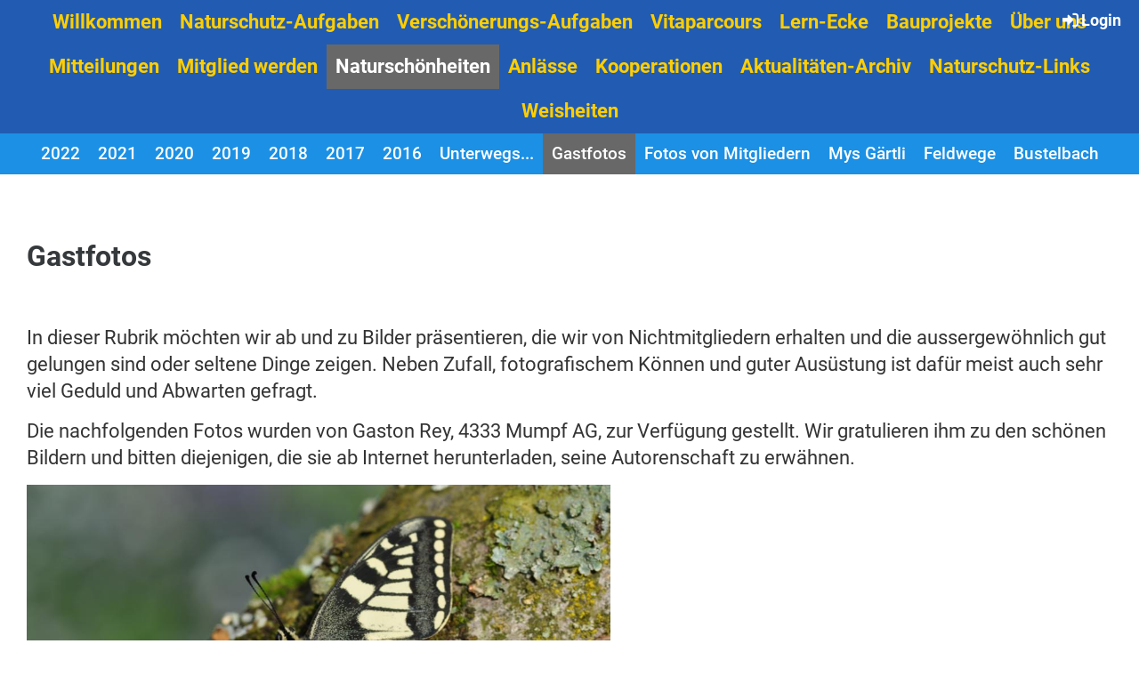

--- FILE ---
content_type: text/html;charset=UTF-8
request_url: https://nvs-stein.ch/naturschoenheiten/gastfotos
body_size: 10800
content:
<!DOCTYPE html>
<html lang="de">
<head>
<base href="/clubdesk/"/>


    <meta http-equiv="content-type" content="text/html; charset=UTF-8">
    <meta name="viewport" content="width=device-width, initial-scale=1">

    <title>Gastfotos - Naturschönheiten - Naturschutz- &amp; Verschönerungs-Team Stein (NVS)</title>
    <link rel="icon" type="image/svg+xml" href="v_4.5.13//admin/clubdesk-favicon.svg">
<link rel="stylesheet" type="text/css" media="all" href="v_4.5.13/shared/css/normalize.css"/>
<link rel="stylesheet" type="text/css" media="all" href="v_4.5.13/shared/css/layout.css"/>
<link rel="stylesheet" type="text/css" media="all" href="v_4.5.13/shared/css/tinyMceContent.css"/>
<link rel="stylesheet" type="text/css" media="all" href="v_4.5.13/webpage/css/admin.css"/>
<link rel="stylesheet" type="text/css" media="all" href="/clubdesk/webpage/fontawesome_6_1_1/css/all.min.css"/>
<link rel="stylesheet" type="text/css" media="all" href="/clubdesk/webpage/lightbox/featherlight-1.7.13.min.css"/>
<link rel="stylesheet" type="text/css" media="all" href="/clubdesk/webpage/aos/aos-2.3.2.css"/>
<link rel="stylesheet" type="text/css" media="all" href="/clubdesk/webpage/owl/css/owl.carousel-2.3.4.min.css"/>
<link rel="stylesheet" type="text/css" media="all" href="/clubdesk/webpage/owl/css/owl.theme.default-2.3.4.min.css"/>
<link rel="stylesheet" type="text/css" media="all" href="/clubdesk/webpage/owl/css/animate-1.0.css"/>
<link rel="stylesheet" type="text/css" media="all" href="v_4.5.13/content.css?v=1583434882989"/>
<link rel="stylesheet" type="text/css" media="all" href="v_4.5.13/shared/css/altcha-cd.css"/>
<script type="text/javascript" src="v_4.5.13/webpage/jquery_3_6_0/jquery-3.6.0.min.js"></script><script async defer src="v_4.5.13/shared/scripts/altcha_2_0_1/altcha.i18n.js" type="module"></script>
    <link rel="stylesheet" href="/clubdesk/webpage/cookieconsent/cookieconsent-3.1.1.min.css">
<link rel="stylesheet" href="genwwwfiles/page.css?v=1583434882989">

<link rel="stylesheet" href="wwwfiles/custom.css?v=" />


</head>
<body class="cd-header-empty cd-sidebar-empty">


<div class="container-wrapper">
    <div class="container">


        <nav class="cd-navigation-bar-container" id="cd-navigation-element">
            <a href="javascript:void(0);" onclick="if (!window.location.hash) { window.location.href='/naturschoenheiten/gastfotos#cd-page-content'; const target = document.getElementById('cd-page-content'); let nav = document.getElementById('cd-navigation-element'); const y = target.getBoundingClientRect().top + window.scrollY - nav.offsetHeight; window.scrollTo({ top: y, behavior: 'auto' }); } else { window.location.href=window.location.href; }"onkeyup="if(event.key === 'Enter') { event.preventDefault(); this.click(); }" class="cd-skip-link" tabindex="0">Direkt zum Hauptinhalt springen</a>

            <div class="menu-bar cd-hide-small">
                <div class="menu-bar-content">
                <nav class="cd-menubar cd-menu">
    <div class="cd-menu-level-1">
        <ul>
                            <li class="cd-club-logo-and-name">
                    
                </li>
                <li>
                    <a href="/willkommen"  data-id="_0" data-parent-id="" class="cd-menu-item ">
                        Willkommen
                    </a>
                </li>
                <li>
                    <a href="/naturschutz-aufgaben"  data-id="_1" data-parent-id="" class="cd-menu-item ">
                        Naturschutz-Aufgaben
                    </a>
                </li>
                <li>
                    <a href="/verschoenerungs-aufgaben"  data-id="_2" data-parent-id="" class="cd-menu-item ">
                        Verschönerungs-Aufgaben
                    </a>
                </li>
                <li>
                    <a href="/vitaparcours"  data-id="_3" data-parent-id="" class="cd-menu-item ">
                        Vitaparcours
                    </a>
                </li>
                <li>
                    <a href="/lern-ecke"  data-id="_4" data-parent-id="" class="cd-menu-item ">
                        Lern-Ecke
                    </a>
                </li>
                <li>
                    <a href="/bauprojekte"  data-id="_5" data-parent-id="" class="cd-menu-item ">
                        Bauprojekte
                    </a>
                </li>
                <li>
                    <a href="/ueber_uns"  data-id="_6" data-parent-id="" class="cd-menu-item ">
                        Über uns
                    </a>
                </li>
                <li>
                    <a href="/mitteilungen"  data-id="_7" data-parent-id="" class="cd-menu-item ">
                        Mitteilungen
                    </a>
                </li>
                <li>
                    <a href="/mitglied_werden"  data-id="_8" data-parent-id="" class="cd-menu-item ">
                        Mitglied werden
                    </a>
                </li>
                <li>
                    <a href="/naturschoenheiten"  data-id="_9" data-parent-id="" class="cd-menu-item ">
                        Naturschönheiten
                    </a>
                </li>
                <li>
                    <a href="/anlaesse"  data-id="_10" data-parent-id="" class="cd-menu-item ">
                        Anlässe
                    </a>
                </li>
                <li>
                    <a href="/kooperationen"  data-id="_11" data-parent-id="" class="cd-menu-item ">
                        Kooperationen
                    </a>
                </li>
                <li>
                    <a href="/aktualitaeten-archiv"  data-id="_12" data-parent-id="" class="cd-menu-item ">
                        Aktualitäten-Archiv
                    </a>
                </li>
                <li>
                    <a href="/naturschutz-links"  data-id="_13" data-parent-id="" class="cd-menu-item ">
                        Naturschutz-Links
                    </a>
                </li>
                <li>
                    <a href="/weisheiten"  data-id="_14" data-parent-id="" class="cd-menu-item ">
                        Weisheiten
                    </a>
                </li>
            <li class="cd-login-logout">
                <div class="cd-login-link-desktop">
    <a class="cd-link-login" href="/naturschoenheiten/gastfotos?action=login"><i style="padding: 3px;" class="fas fa-sign-in-alt"></i>Login</a>
</div>
            </li>
        </ul>
    </div>

    <div class="cd-menu-level-2">
        <ul>
                <li>
                    <a href="/naturschoenheiten/2022"  data-id="_9_0" data-parent-id="_9" class="cd-menu-item ">
                        2022
                    </a>
                </li>
                <li>
                    <a href="/naturschoenheiten/2021"  data-id="_9_1" data-parent-id="_9" class="cd-menu-item ">
                        2021
                    </a>
                </li>
                <li>
                    <a href="/naturschoenheiten/2020"  data-id="_9_2" data-parent-id="_9" class="cd-menu-item ">
                        2020
                    </a>
                </li>
                <li>
                    <a href="/naturschoenheiten/2019"  data-id="_9_3" data-parent-id="_9" class="cd-menu-item ">
                        2019
                    </a>
                </li>
                <li>
                    <a href="/naturschoenheiten/2018"  data-id="_9_4" data-parent-id="_9" class="cd-menu-item ">
                        2018
                    </a>
                </li>
                <li>
                    <a href="/naturschoenheiten/2017"  data-id="_9_5" data-parent-id="_9" class="cd-menu-item ">
                        2017
                    </a>
                </li>
                <li>
                    <a href="/naturschoenheiten/2016"  data-id="_9_6" data-parent-id="_9" class="cd-menu-item ">
                        2016
                    </a>
                </li>
                <li>
                    <a href="/naturschoenheiten/unterwegs"  data-id="_9_7" data-parent-id="_9" class="cd-menu-item ">
                        Unterwegs...
                    </a>
                </li>
                <li>
                    <a href="/naturschoenheiten/gastfotos"  data-id="_9_8" data-parent-id="_9" class="cd-menu-item ">
                        Gastfotos
                    </a>
                </li>
                <li>
                    <a href="/naturschoenheiten/fotos_von_mitgliedern"  data-id="_9_9" data-parent-id="_9" class="cd-menu-item ">
                        Fotos von Mitgliedern
                    </a>
                </li>
                <li>
                    <a href="/naturschoenheiten/mys_gaertli"  data-id="_9_10" data-parent-id="_9" class="cd-menu-item ">
                        Mys Gärtli
                    </a>
                </li>
                <li>
                    <a href="/naturschoenheiten/feldwege"  data-id="_9_11" data-parent-id="_9" class="cd-menu-item ">
                        Feldwege
                    </a>
                </li>
                <li>
                    <a href="/naturschoenheiten/bustelbach"  data-id="_9_12" data-parent-id="_9" class="cd-menu-item ">
                        Bustelbach
                    </a>
                </li>
        </ul>
    </div>

</nav>
                </div>
            </div>

            <div class="mobile-menu-bar cd-hide-large">
                <div class="cd-mobile-menu-bar-content scroll-offset-mobile">
    <div class="mobile-menu">
        
<div tabindex="0" class="cd-mobile-menu-button" onclick="toggleMobileMenu(event)"
     onkeyup="if(event.key === 'Enter') { event.preventDefault(); this.click(event); }">
    <div class="menu-label"></div>
    <div class="nav-icon">
        <span></span>
        <span></span>
        <span></span>
    </div>
    
</div>
    </div>

    <div class="filler"></div>

        <div class="cd-login-link-mobile">
    <a class="cd-link-login" href="/naturschoenheiten/gastfotos?action=login">Login</a>
</div>
        <div class="cd-logo-and-name-mobile">

<a class="cd-club-name" href="/willkommen">Naturschutz- &amp; Verschönerungs-Team Stein (NVS)</a>
</div>

</div>


            </div>

            <div class="mobile-menu-bar-fixed cd-hide-large scroll-offset-mobile">
                <div class="cd-mobile-menu-bar-content scroll-offset-mobile">
    <div class="mobile-menu">
        
<div tabindex="0" class="cd-mobile-menu-button" onclick="toggleMobileMenu(event)"
     onkeyup="if(event.key === 'Enter') { event.preventDefault(); this.click(event); }">
    <div class="menu-label"></div>
    <div class="nav-icon">
        <span></span>
        <span></span>
        <span></span>
    </div>
    
</div>
    </div>

    <div class="filler"></div>

        <div class="cd-login-link-mobile">
    <a class="cd-link-login" href="/naturschoenheiten/gastfotos?action=login">Login</a>
</div>
        <div class="cd-logo-and-name-mobile">

<a class="cd-club-name" href="/willkommen">Naturschutz- &amp; Verschönerungs-Team Stein (NVS)</a>
</div>

</div>


                <div class="cd-mobile-menu cd-menu">
    <div class="cd-mobile-menu-background"></div>
    <div class="cd-mobile-menu-level-1">
        <ul>
            <li>
                <a href="/willkommen"  data-id="_0" data-parent-id="" class="cd-menu-item   ">
                    Willkommen
                </a>
            </li>
            <li>
                <a href="/naturschutz-aufgaben"  data-id="_1" data-parent-id="" class="cd-menu-item   cd-menu-expand">
                    Naturschutz-Aufgaben
                        <i class="fas fa-chevron-down cd-menu-expander"></i>
                </a>
                    <div class="cd-mobile-menu-level-2">
                        <ul>
                            <li>
                                <a href="/naturschutz-aufgaben"  class="cd-menu-item ">
                                    Naturschutz-Aufgaben
                                </a>
                            </li>
                            <li>
                                <a href="/naturschutz-aufgaben/biotop-_und_heckenlehrpfad"  data-id="_1_0" data-parent-id="_1" class="cd-menu-item   ">
                                    Biotop- und Heckenlehrpfad
                                </a>
                                <div class="cd-mobile-menu-level-3">
                                    <ul>
                                        <li>
                                            <a href="/naturschutz-aufgaben/biotop-_und_heckenlehrpfad"  class="cd-menu-item ">
                                                Biotop- und Heckenlehrpfad
                                            </a>
                                        </li>
                                    </ul>
                                </div>
                            </li>
                            <li>
                                <a href="/naturschutz-aufgaben/biotope"  data-id="_1_1" data-parent-id="_1" class="cd-menu-item   ">
                                    Biotope
                                </a>
                                <div class="cd-mobile-menu-level-3">
                                    <ul>
                                        <li>
                                            <a href="/naturschutz-aufgaben/biotope"  class="cd-menu-item ">
                                                Biotope
                                            </a>
                                        </li>
                                    </ul>
                                </div>
                            </li>
                            <li>
                                <a href="/naturschutz-aufgaben/baeche_buesche_baeume"  data-id="_1_2" data-parent-id="_1" class="cd-menu-item   ">
                                    Bäche, Büsche, Bäume
                                </a>
                                <div class="cd-mobile-menu-level-3">
                                    <ul>
                                        <li>
                                            <a href="/naturschutz-aufgaben/baeche_buesche_baeume"  class="cd-menu-item ">
                                                Bäche, Büsche, Bäume
                                            </a>
                                        </li>
                                    </ul>
                                </div>
                            </li>
                            <li>
                                <a href="/naturschutz-aufgaben/weitere_pflegeobjekte"  data-id="_1_3" data-parent-id="_1" class="cd-menu-item   ">
                                    Weitere Pflegeobjekte
                                </a>
                                <div class="cd-mobile-menu-level-3">
                                    <ul>
                                        <li>
                                            <a href="/naturschutz-aufgaben/weitere_pflegeobjekte"  class="cd-menu-item ">
                                                Weitere Pflegeobjekte
                                            </a>
                                        </li>
                                    </ul>
                                </div>
                            </li>
                        </ul>
                    </div>
            </li>
            <li>
                <a href="/verschoenerungs-aufgaben"  data-id="_2" data-parent-id="" class="cd-menu-item   cd-menu-expand">
                    Verschönerungs-Aufgaben
                        <i class="fas fa-chevron-down cd-menu-expander"></i>
                </a>
                    <div class="cd-mobile-menu-level-2">
                        <ul>
                            <li>
                                <a href="/verschoenerungs-aufgaben"  class="cd-menu-item ">
                                    Verschönerungs-Aufgaben
                                </a>
                            </li>
                            <li>
                                <a href="/verschoenerungs-aufgaben/aussichtspunkte"  data-id="_2_0" data-parent-id="_2" class="cd-menu-item   ">
                                    Aussichtspunkte
                                </a>
                                <div class="cd-mobile-menu-level-3">
                                    <ul>
                                        <li>
                                            <a href="/verschoenerungs-aufgaben/aussichtspunkte"  class="cd-menu-item ">
                                                Aussichtspunkte
                                            </a>
                                        </li>
                                    </ul>
                                </div>
                            </li>
                            <li>
                                <a href="/verschoenerungs-aufgaben/weitere_pflegeaufgaben"  data-id="_2_1" data-parent-id="_2" class="cd-menu-item   ">
                                    Weitere Pflegeaufgaben
                                </a>
                                <div class="cd-mobile-menu-level-3">
                                    <ul>
                                        <li>
                                            <a href="/verschoenerungs-aufgaben/weitere_pflegeaufgaben"  class="cd-menu-item ">
                                                Weitere Pflegeaufgaben
                                            </a>
                                        </li>
                                    </ul>
                                </div>
                            </li>
                        </ul>
                    </div>
            </li>
            <li>
                <a href="/vitaparcours"  data-id="_3" data-parent-id="" class="cd-menu-item   ">
                    Vitaparcours
                </a>
            </li>
            <li>
                <a href="/lern-ecke"  data-id="_4" data-parent-id="" class="cd-menu-item   cd-menu-expand">
                    Lern-Ecke
                        <i class="fas fa-chevron-down cd-menu-expander"></i>
                </a>
                    <div class="cd-mobile-menu-level-2">
                        <ul>
                            <li>
                                <a href="/lern-ecke/lern-ecke_lebensraum_schilf_sept_18"  data-id="_4_0" data-parent-id="_4" class="cd-menu-item   ">
                                    Lebensraum Schilf (Sept.18)
                                </a>
                                <div class="cd-mobile-menu-level-3">
                                    <ul>
                                        <li>
                                            <a href="/lern-ecke/lern-ecke_lebensraum_schilf_sept_18"  class="cd-menu-item ">
                                                Lebensraum Schilf (Sept.18)
                                            </a>
                                        </li>
                                    </ul>
                                </div>
                            </li>
                            <li>
                                <a href="/lern-ecke/lern-ecke_bergvogel-exkursionen_april_18"  data-id="_4_1" data-parent-id="_4" class="cd-menu-item   ">
                                    Bergvogel-Exkursionen (April 18)
                                </a>
                                <div class="cd-mobile-menu-level-3">
                                    <ul>
                                        <li>
                                            <a href="/lern-ecke/lern-ecke_bergvogel-exkursionen_april_18"  class="cd-menu-item ">
                                                Bergvogel-Exkursionen (April 18)
                                            </a>
                                        </li>
                                    </ul>
                                </div>
                            </li>
                            <li>
                                <a href="/lern-ecke/lern-ecke_wintergaeste_dez17"  data-id="_4_2" data-parent-id="_4" class="cd-menu-item   ">
                                    Wintergäste (Dez.17)
                                </a>
                                <div class="cd-mobile-menu-level-3">
                                    <ul>
                                        <li>
                                            <a href="/lern-ecke/lern-ecke_wintergaeste_dez17"  class="cd-menu-item ">
                                                Wintergäste (Dez.17)
                                            </a>
                                        </li>
                                    </ul>
                                </div>
                            </li>
                            <li>
                                <a href="/lern-ecke/lern-ecke_nationalpark_aug17"  data-id="_4_3" data-parent-id="_4" class="cd-menu-item   ">
                                    Nationalpark (Aug.17)
                                </a>
                                <div class="cd-mobile-menu-level-3">
                                    <ul>
                                        <li>
                                            <a href="/lern-ecke/lern-ecke_nationalpark_aug17"  class="cd-menu-item ">
                                                Nationalpark (Aug.17)
                                            </a>
                                        </li>
                                    </ul>
                                </div>
                            </li>
                            <li>
                                <a href="/lern-ecke/lern-ecke_magerwiese_maerz_17"  data-id="_4_4" data-parent-id="_4" class="cd-menu-item   ">
                                    Magerwiese (März 17)
                                </a>
                                <div class="cd-mobile-menu-level-3">
                                    <ul>
                                        <li>
                                            <a href="/lern-ecke/lern-ecke_magerwiese_maerz_17"  class="cd-menu-item ">
                                                Magerwiese (März 17)
                                            </a>
                                        </li>
                                    </ul>
                                </div>
                            </li>
                            <li>
                                <a href="/lern-ecke/lern-ecke_winter_dez16"  data-id="_4_5" data-parent-id="_4" class="cd-menu-item   ">
                                    Winter (Dez.16)
                                </a>
                                <div class="cd-mobile-menu-level-3">
                                    <ul>
                                        <li>
                                            <a href="/lern-ecke/lern-ecke_winter_dez16"  class="cd-menu-item ">
                                                Winter (Dez.16)
                                            </a>
                                        </li>
                                    </ul>
                                </div>
                            </li>
                            <li>
                                <a href="/lern-ecke/lern-ecke_herbst_nov16"  data-id="_4_6" data-parent-id="_4" class="cd-menu-item   ">
                                    Herbst (Nov.16)
                                </a>
                                <div class="cd-mobile-menu-level-3">
                                    <ul>
                                        <li>
                                            <a href="/lern-ecke/lern-ecke_herbst_nov16"  class="cd-menu-item ">
                                                Herbst (Nov.16)
                                            </a>
                                        </li>
                                    </ul>
                                </div>
                            </li>
                            <li>
                                <a href="/lern-ecke/lern-ecke_sommer_juli_16"  data-id="_4_7" data-parent-id="_4" class="cd-menu-item   ">
                                    Sommer (Juli 16)
                                </a>
                                <div class="cd-mobile-menu-level-3">
                                    <ul>
                                        <li>
                                            <a href="/lern-ecke/lern-ecke_sommer_juli_16"  class="cd-menu-item ">
                                                Sommer (Juli 16)
                                            </a>
                                        </li>
                                    </ul>
                                </div>
                            </li>
                            <li>
                                <a href="/lern-ecke/lern-ecke_fruehling_maerz_16"  data-id="_4_8" data-parent-id="_4" class="cd-menu-item   ">
                                    Frühling (März 16)
                                </a>
                                <div class="cd-mobile-menu-level-3">
                                    <ul>
                                        <li>
                                            <a href="/lern-ecke/lern-ecke_fruehling_maerz_16"  class="cd-menu-item ">
                                                Frühling (März 16)
                                            </a>
                                        </li>
                                    </ul>
                                </div>
                            </li>
                            <li>
                                <a href="/lern-ecke/lern-ecke_winter_jan15"  data-id="_4_9" data-parent-id="_4" class="cd-menu-item   ">
                                    Winter (Jan.15)
                                </a>
                                <div class="cd-mobile-menu-level-3">
                                    <ul>
                                        <li>
                                            <a href="/lern-ecke/lern-ecke_winter_jan15"  class="cd-menu-item ">
                                                Winter (Jan.15)
                                            </a>
                                        </li>
                                    </ul>
                                </div>
                            </li>
                            <li>
                                <a href="/lern-ecke/lern-ecke_herbst_okt15"  data-id="_4_10" data-parent-id="_4" class="cd-menu-item   ">
                                    Herbst (Okt.15)
                                </a>
                                <div class="cd-mobile-menu-level-3">
                                    <ul>
                                        <li>
                                            <a href="/lern-ecke/lern-ecke_herbst_okt15"  class="cd-menu-item ">
                                                Herbst (Okt.15)
                                            </a>
                                        </li>
                                    </ul>
                                </div>
                            </li>
                            <li>
                                <a href="/lern-ecke/lern-ecke_sommer_juli_15"  data-id="_4_11" data-parent-id="_4" class="cd-menu-item   ">
                                    Sommer (Juli 15)
                                </a>
                                <div class="cd-mobile-menu-level-3">
                                    <ul>
                                        <li>
                                            <a href="/lern-ecke/lern-ecke_sommer_juli_15"  class="cd-menu-item ">
                                                Sommer (Juli 15)
                                            </a>
                                        </li>
                                    </ul>
                                </div>
                            </li>
                            <li>
                                <a href="/lern-ecke/lern-ecke_fruehling_april15"  data-id="_4_12" data-parent-id="_4" class="cd-menu-item   ">
                                    Frühling (April15)
                                </a>
                                <div class="cd-mobile-menu-level-3">
                                    <ul>
                                        <li>
                                            <a href="/lern-ecke/lern-ecke_fruehling_april15"  class="cd-menu-item ">
                                                Frühling (April15)
                                            </a>
                                        </li>
                                    </ul>
                                </div>
                            </li>
                        </ul>
                    </div>
            </li>
            <li>
                <a href="/bauprojekte"  data-id="_5" data-parent-id="" class="cd-menu-item   cd-menu-expand">
                    Bauprojekte
                        <i class="fas fa-chevron-down cd-menu-expander"></i>
                </a>
                    <div class="cd-mobile-menu-level-2">
                        <ul>
                            <li>
                                <a href="/bauprojekte/weiherpflege_inkl_bagger_2023"  data-id="_5_0" data-parent-id="_5" class="cd-menu-item   ">
                                    Weiherpflege inkl. Bagger 2023
                                </a>
                                <div class="cd-mobile-menu-level-3">
                                    <ul>
                                        <li>
                                            <a href="/bauprojekte/weiherpflege_inkl_bagger_2023"  class="cd-menu-item ">
                                                Weiherpflege inkl. Bagger 2023
                                            </a>
                                        </li>
                                    </ul>
                                </div>
                            </li>
                            <li>
                                <a href="/bauprojekte/bagger_am_bustelbach_2022"  data-id="_5_1" data-parent-id="_5" class="cd-menu-item   ">
                                    Bagger am Bustelbach 2022
                                </a>
                                <div class="cd-mobile-menu-level-3">
                                    <ul>
                                        <li>
                                            <a href="/bauprojekte/bagger_am_bustelbach_2022"  class="cd-menu-item ">
                                                Bagger am Bustelbach 2022
                                            </a>
                                        </li>
                                    </ul>
                                </div>
                            </li>
                            <li>
                                <a href="/bauprojekte/steinkauzprojekt_2020"  data-id="_5_2" data-parent-id="_5" class="cd-menu-item   ">
                                    Steinkauzprojekt 2020
                                </a>
                                <div class="cd-mobile-menu-level-3">
                                    <ul>
                                        <li>
                                            <a href="/bauprojekte/steinkauzprojekt_2020"  class="cd-menu-item ">
                                                Steinkauzprojekt 2020
                                            </a>
                                        </li>
                                    </ul>
                                </div>
                            </li>
                            <li>
                                <a href="/bauprojekte/sauberwasserprojekt_seematt_2019"  data-id="_5_3" data-parent-id="_5" class="cd-menu-item   ">
                                    Sauberwasserprojekt Seematt 2019
                                </a>
                                <div class="cd-mobile-menu-level-3">
                                    <ul>
                                        <li>
                                            <a href="/bauprojekte/sauberwasserprojekt_seematt_2019"  class="cd-menu-item ">
                                                Sauberwasserprojekt Seematt 2019
                                            </a>
                                        </li>
                                    </ul>
                                </div>
                            </li>
                            <li>
                                <a href="/bauprojekte/bustelbach-renaturierung_2016"  data-id="_5_4" data-parent-id="_5" class="cd-menu-item   cd-menu-expand">
                                    Bustelbach-Renaturierung 2016
                                        <i class="fas fa-chevron-down cd-menu-expander"></i>
                                </a>
                                <div class="cd-mobile-menu-level-3">
                                    <ul>
                                        <li>
                                            <a href="/bauprojekte/bustelbach-renaturierung_2016/resultat_und_arbeiten"  data-id="_5_4_0" data-parent-id="_5_4" class="cd-menu-item ">
                                                Resultat und Arbeiten
                                            </a>
                                        </li>
                                        <li>
                                            <a href="/bauprojekte/bustelbach-renaturierung_2016/das_projekt"  data-id="_5_4_1" data-parent-id="_5_4" class="cd-menu-item ">
                                                Das Projekt
                                            </a>
                                        </li>
                                        <li>
                                            <a href="/bauprojekte/bustelbach-renaturierung_2016/planungsdetails"  data-id="_5_4_2" data-parent-id="_5_4" class="cd-menu-item ">
                                                Planungsdetails
                                            </a>
                                        </li>
                                    </ul>
                                </div>
                            </li>
                        </ul>
                    </div>
            </li>
            <li>
                <a href="/ueber_uns"  data-id="_6" data-parent-id="" class="cd-menu-item   cd-menu-expand">
                    Über uns
                        <i class="fas fa-chevron-down cd-menu-expander"></i>
                </a>
                    <div class="cd-mobile-menu-level-2">
                        <ul>
                            <li>
                                <a href="/ueber_uns/nvs_heute"  data-id="_6_0" data-parent-id="_6" class="cd-menu-item   ">
                                    NVS heute
                                </a>
                                <div class="cd-mobile-menu-level-3">
                                    <ul>
                                        <li>
                                            <a href="/ueber_uns/nvs_heute"  class="cd-menu-item ">
                                                NVS heute
                                            </a>
                                        </li>
                                    </ul>
                                </div>
                            </li>
                            <li>
                                <a href="/ueber_uns/geschichte_des_vereins"  data-id="_6_1" data-parent-id="_6" class="cd-menu-item   ">
                                    Geschichte des Vereins
                                </a>
                                <div class="cd-mobile-menu-level-3">
                                    <ul>
                                        <li>
                                            <a href="/ueber_uns/geschichte_des_vereins"  class="cd-menu-item ">
                                                Geschichte des Vereins
                                            </a>
                                        </li>
                                    </ul>
                                </div>
                            </li>
                            <li>
                                <a href="/ueber_uns/medienberichte"  data-id="_6_2" data-parent-id="_6" class="cd-menu-item   ">
                                    Medienberichte
                                </a>
                                <div class="cd-mobile-menu-level-3">
                                    <ul>
                                        <li>
                                            <a href="/ueber_uns/medienberichte"  class="cd-menu-item ">
                                                Medienberichte
                                            </a>
                                        </li>
                                    </ul>
                                </div>
                            </li>
                        </ul>
                    </div>
            </li>
            <li>
                <a href="/mitteilungen"  data-id="_7" data-parent-id="" class="cd-menu-item   ">
                    Mitteilungen
                </a>
            </li>
            <li>
                <a href="/mitglied_werden"  data-id="_8" data-parent-id="" class="cd-menu-item   cd-menu-expand">
                    Mitglied werden
                        <i class="fas fa-chevron-down cd-menu-expander"></i>
                </a>
                    <div class="cd-mobile-menu-level-2">
                        <ul>
                            <li>
                                <a href="/mitglied_werden/anmeldung"  data-id="_8_0" data-parent-id="_8" class="cd-menu-item   ">
                                    Anmeldung
                                </a>
                                <div class="cd-mobile-menu-level-3">
                                    <ul>
                                        <li>
                                            <a href="/mitglied_werden/anmeldung"  class="cd-menu-item ">
                                                Anmeldung
                                            </a>
                                        </li>
                                    </ul>
                                </div>
                            </li>
                            <li>
                                <a href="/mitglied_werden/mitglieder-zugang"  data-id="_8_1" data-parent-id="_8" class="cd-menu-item   ">
                                    Mitglieder-Zugang zum internen Bereich
                                </a>
                                <div class="cd-mobile-menu-level-3">
                                    <ul>
                                        <li>
                                            <a href="/mitglied_werden/mitglieder-zugang"  class="cd-menu-item ">
                                                Mitglieder-Zugang zum internen Bereich
                                            </a>
                                        </li>
                                    </ul>
                                </div>
                            </li>
                        </ul>
                    </div>
            </li>
            <li>
                <a href="/naturschoenheiten"  data-id="_9" data-parent-id="" class="cd-menu-item  cd-menu-selected cd-menu-expand">
                    Naturschönheiten
                        <i class="fas fa-chevron-down cd-menu-expander"></i>
                </a>
                    <div class="cd-mobile-menu-level-2">
                        <ul>
                            <li>
                                <a href="/naturschoenheiten/2022"  data-id="_9_0" data-parent-id="_9" class="cd-menu-item   cd-menu-expand">
                                    2022
                                        <i class="fas fa-chevron-down cd-menu-expander"></i>
                                </a>
                                <div class="cd-mobile-menu-level-3">
                                    <ul>
                                        <li>
                                            <a href="/naturschoenheiten/2022/2022_aug-nov"  data-id="_9_0_0" data-parent-id="_9_0" class="cd-menu-item ">
                                                2022 Aug.-Nov.
                                            </a>
                                        </li>
                                        <li>
                                            <a href="/naturschoenheiten/2022/2022_jan-juli"  data-id="_9_0_1" data-parent-id="_9_0" class="cd-menu-item ">
                                                2022 Jan.-Juli
                                            </a>
                                        </li>
                                    </ul>
                                </div>
                            </li>
                            <li>
                                <a href="/naturschoenheiten/2021"  data-id="_9_1" data-parent-id="_9" class="cd-menu-item   cd-menu-expand">
                                    2021
                                        <i class="fas fa-chevron-down cd-menu-expander"></i>
                                </a>
                                <div class="cd-mobile-menu-level-3">
                                    <ul>
                                        <li>
                                            <a href="/naturschoenheiten/2021/2021_juni-dez"  data-id="_9_1_0" data-parent-id="_9_1" class="cd-menu-item ">
                                                2021 Juni-Dez.
                                            </a>
                                        </li>
                                        <li>
                                            <a href="/naturschoenheiten/2021/2021_jan-mai"  data-id="_9_1_1" data-parent-id="_9_1" class="cd-menu-item ">
                                                2021 Jan.-Mai
                                            </a>
                                        </li>
                                    </ul>
                                </div>
                            </li>
                            <li>
                                <a href="/naturschoenheiten/2020"  data-id="_9_2" data-parent-id="_9" class="cd-menu-item   ">
                                    2020
                                </a>
                                <div class="cd-mobile-menu-level-3">
                                    <ul>
                                        <li>
                                            <a href="/naturschoenheiten/2020"  class="cd-menu-item ">
                                                2020
                                            </a>
                                        </li>
                                    </ul>
                                </div>
                            </li>
                            <li>
                                <a href="/naturschoenheiten/2019"  data-id="_9_3" data-parent-id="_9" class="cd-menu-item   cd-menu-expand">
                                    2019
                                        <i class="fas fa-chevron-down cd-menu-expander"></i>
                                </a>
                                <div class="cd-mobile-menu-level-3">
                                    <ul>
                                        <li>
                                            <a href="/naturschoenheiten/2019/freude_an_der_natur_maerz_19"  data-id="_9_3_0" data-parent-id="_9_3" class="cd-menu-item ">
                                                2019 - März
                                            </a>
                                        </li>
                                    </ul>
                                </div>
                            </li>
                            <li>
                                <a href="/naturschoenheiten/2018"  data-id="_9_4" data-parent-id="_9" class="cd-menu-item   cd-menu-expand">
                                    2018
                                        <i class="fas fa-chevron-down cd-menu-expander"></i>
                                </a>
                                <div class="cd-mobile-menu-level-3">
                                    <ul>
                                        <li>
                                            <a href="/naturschoenheiten/2018/2018_-_april"  data-id="_9_4_0" data-parent-id="_9_4" class="cd-menu-item ">
                                                2018 - April
                                            </a>
                                        </li>
                                    </ul>
                                </div>
                            </li>
                            <li>
                                <a href="/naturschoenheiten/2017"  data-id="_9_5" data-parent-id="_9" class="cd-menu-item   cd-menu-expand">
                                    2017
                                        <i class="fas fa-chevron-down cd-menu-expander"></i>
                                </a>
                                <div class="cd-mobile-menu-level-3">
                                    <ul>
                                        <li>
                                            <a href="/naturschoenheiten/2017/2017_-_sept"  data-id="_9_5_0" data-parent-id="_9_5" class="cd-menu-item ">
                                                2017 - Sept.
                                            </a>
                                        </li>
                                        <li>
                                            <a href="/naturschoenheiten/2017/2017_-_maerz"  data-id="_9_5_1" data-parent-id="_9_5" class="cd-menu-item ">
                                                2017 - März
                                            </a>
                                        </li>
                                        <li>
                                            <a href="/naturschoenheiten/2017/2017_-_jan"  data-id="_9_5_2" data-parent-id="_9_5" class="cd-menu-item ">
                                                2017 - Jan.
                                            </a>
                                        </li>
                                    </ul>
                                </div>
                            </li>
                            <li>
                                <a href="/naturschoenheiten/2016"  data-id="_9_6" data-parent-id="_9" class="cd-menu-item   cd-menu-expand">
                                    2016
                                        <i class="fas fa-chevron-down cd-menu-expander"></i>
                                </a>
                                <div class="cd-mobile-menu-level-3">
                                    <ul>
                                        <li>
                                            <a href="/naturschoenheiten/2016/2016_-_nov"  data-id="_9_6_0" data-parent-id="_9_6" class="cd-menu-item ">
                                                2016 - Nov.
                                            </a>
                                        </li>
                                    </ul>
                                </div>
                            </li>
                            <li>
                                <a href="/naturschoenheiten/unterwegs"  data-id="_9_7" data-parent-id="_9" class="cd-menu-item   cd-menu-expand">
                                    Unterwegs...
                                        <i class="fas fa-chevron-down cd-menu-expander"></i>
                                </a>
                                <div class="cd-mobile-menu-level-3">
                                    <ul>
                                        <li>
                                            <a href="/naturschoenheiten/unterwegs/2018-april"  data-id="_9_7_0" data-parent-id="_9_7" class="cd-menu-item ">
                                                2018-April
                                            </a>
                                        </li>
                                        <li>
                                            <a href="/naturschoenheiten/unterwegs/2017-juli"  data-id="_9_7_1" data-parent-id="_9_7" class="cd-menu-item ">
                                                2017-Juli
                                            </a>
                                        </li>
                                        <li>
                                            <a href="/naturschoenheiten/unterwegs/2017-april"  data-id="_9_7_2" data-parent-id="_9_7" class="cd-menu-item ">
                                                2017-April
                                            </a>
                                        </li>
                                    </ul>
                                </div>
                            </li>
                            <li>
                                <a href="/naturschoenheiten/gastfotos"  data-id="_9_8" data-parent-id="_9" class="cd-menu-item cd-menu-active cd-menu-selected ">
                                    Gastfotos
                                </a>
                                <div class="cd-mobile-menu-level-3">
                                    <ul>
                                        <li>
                                            <a href="/naturschoenheiten/gastfotos"  class="cd-menu-item cd-menu-active">
                                                Gastfotos
                                            </a>
                                        </li>
                                    </ul>
                                </div>
                            </li>
                            <li>
                                <a href="/naturschoenheiten/fotos_von_mitgliedern"  data-id="_9_9" data-parent-id="_9" class="cd-menu-item   cd-menu-expand">
                                    Fotos von Mitgliedern
                                        <i class="fas fa-chevron-down cd-menu-expander"></i>
                                </a>
                                <div class="cd-mobile-menu-level-3">
                                    <ul>
                                        <li>
                                            <a href="/naturschoenheiten/fotos_von_mitgliedern/sept_2015"  data-id="_9_9_0" data-parent-id="_9_9" class="cd-menu-item ">
                                                Sept. 2015
                                            </a>
                                        </li>
                                        <li>
                                            <a href="/naturschoenheiten/fotos_von_mitgliedern/juli_2015"  data-id="_9_9_1" data-parent-id="_9_9" class="cd-menu-item ">
                                                Juli 2015
                                            </a>
                                        </li>
                                    </ul>
                                </div>
                            </li>
                            <li>
                                <a href="/naturschoenheiten/mys_gaertli"  data-id="_9_10" data-parent-id="_9" class="cd-menu-item   cd-menu-expand">
                                    Mys Gärtli
                                        <i class="fas fa-chevron-down cd-menu-expander"></i>
                                </a>
                                <div class="cd-mobile-menu-level-3">
                                    <ul>
                                        <li>
                                            <a href="/naturschoenheiten/mys_gaertli/2021"  data-id="_9_10_0" data-parent-id="_9_10" class="cd-menu-item ">
                                                2021
                                            </a>
                                        </li>
                                        <li>
                                            <a href="/naturschoenheiten/mys_gaertli/2020"  data-id="_9_10_1" data-parent-id="_9_10" class="cd-menu-item ">
                                                2020
                                            </a>
                                        </li>
                                        <li>
                                            <a href="/naturschoenheiten/mys_gaertli/2019-april"  data-id="_9_10_2" data-parent-id="_9_10" class="cd-menu-item ">
                                                2019-April
                                            </a>
                                        </li>
                                        <li>
                                            <a href="/naturschoenheiten/mys_gaertli/2017.okt."  data-id="_9_10_3" data-parent-id="_9_10" class="cd-menu-item ">
                                                2017-Okt.
                                            </a>
                                        </li>
                                        <li>
                                            <a href="/naturschoenheiten/mys_gaertli/2014-okt"  data-id="_9_10_4" data-parent-id="_9_10" class="cd-menu-item ">
                                                2014-Okt.
                                            </a>
                                        </li>
                                        <li>
                                            <a href="/naturschoenheiten/mys_gaertli/2014-sept"  data-id="_9_10_5" data-parent-id="_9_10" class="cd-menu-item ">
                                                2014-Sept.
                                            </a>
                                        </li>
                                        <li>
                                            <a href="/naturschoenheiten/mys_gaertli/2014-august"  data-id="_9_10_6" data-parent-id="_9_10" class="cd-menu-item ">
                                                2014-August
                                            </a>
                                        </li>
                                    </ul>
                                </div>
                            </li>
                            <li>
                                <a href="/naturschoenheiten/feldwege"  data-id="_9_11" data-parent-id="_9" class="cd-menu-item   ">
                                    Feldwege
                                </a>
                                <div class="cd-mobile-menu-level-3">
                                    <ul>
                                        <li>
                                            <a href="/naturschoenheiten/feldwege"  class="cd-menu-item ">
                                                Feldwege
                                            </a>
                                        </li>
                                    </ul>
                                </div>
                            </li>
                            <li>
                                <a href="/naturschoenheiten/bustelbach"  data-id="_9_12" data-parent-id="_9" class="cd-menu-item   ">
                                    Bustelbach
                                </a>
                                <div class="cd-mobile-menu-level-3">
                                    <ul>
                                        <li>
                                            <a href="/naturschoenheiten/bustelbach"  class="cd-menu-item ">
                                                Bustelbach
                                            </a>
                                        </li>
                                    </ul>
                                </div>
                            </li>
                        </ul>
                    </div>
            </li>
            <li>
                <a href="/anlaesse"  data-id="_10" data-parent-id="" class="cd-menu-item   cd-menu-expand">
                    Anlässe
                        <i class="fas fa-chevron-down cd-menu-expander"></i>
                </a>
                    <div class="cd-mobile-menu-level-2">
                        <ul>
                            <li>
                                <a href="/anlaesse/exkursionen"  data-id="_10_0" data-parent-id="_10" class="cd-menu-item   cd-menu-expand">
                                    Exkursionen
                                        <i class="fas fa-chevron-down cd-menu-expander"></i>
                                </a>
                                <div class="cd-mobile-menu-level-3">
                                    <ul>
                                        <li>
                                            <a href="/anlaesse/exkursionen/2022_klingnau"  data-id="_10_0_0" data-parent-id="_10_0" class="cd-menu-item ">
                                                2022 Klingnau
                                            </a>
                                        </li>
                                        <li>
                                            <a href="/anlaesse/exkursionen/2021"  data-id="_10_0_1" data-parent-id="_10_0" class="cd-menu-item ">
                                                2021 Stein Bustelbach
                                            </a>
                                        </li>
                                        <li>
                                            <a href="/anlaesse/exkursionen/2019_stein_gaerten"  data-id="_10_0_2" data-parent-id="_10_0" class="cd-menu-item ">
                                                2019 Stein Gärten
                                            </a>
                                        </li>
                                        <li>
                                            <a href="/anlaesse/exkursionen/2018_stein"  data-id="_10_0_3" data-parent-id="_10_0" class="cd-menu-item ">
                                                2018 Stein
                                            </a>
                                        </li>
                                        <li>
                                            <a href="/anlaesse/exkursionen/2017_hagneck"  data-id="_10_0_4" data-parent-id="_10_0" class="cd-menu-item ">
                                                2017 Hagneck + Papiliorama
                                            </a>
                                        </li>
                                        <li>
                                            <a href="/anlaesse/exkursionen/2015_stein"  data-id="_10_0_5" data-parent-id="_10_0" class="cd-menu-item ">
                                                2015 Stein
                                            </a>
                                        </li>
                                        <li>
                                            <a href="/anlaesse/exkursionen/2014_neeracherried"  data-id="_10_0_6" data-parent-id="_10_0" class="cd-menu-item ">
                                                2014 Neeracherried
                                            </a>
                                        </li>
                                    </ul>
                                </div>
                            </li>
                            <li>
                                <a href="/anlaesse/jahresabschlusshock"  data-id="_10_1" data-parent-id="_10" class="cd-menu-item   cd-menu-expand">
                                    Jahresabschlusshock
                                        <i class="fas fa-chevron-down cd-menu-expander"></i>
                                </a>
                                <div class="cd-mobile-menu-level-3">
                                    <ul>
                                        <li>
                                            <a href="/anlaesse/jahresabschlusshock/jahreshock_2021"  data-id="_10_1_0" data-parent-id="_10_1" class="cd-menu-item ">
                                                Jahreshock 2021
                                            </a>
                                        </li>
                                        <li>
                                            <a href="/anlaesse/jahresabschlusshock/jahresabschlusshock_2019"  data-id="_10_1_1" data-parent-id="_10_1" class="cd-menu-item ">
                                                Jahresabschlusshock 2019
                                            </a>
                                        </li>
                                        <li>
                                            <a href="/anlaesse/jahresabschlusshock/jahresabschlusshock_2018"  data-id="_10_1_2" data-parent-id="_10_1" class="cd-menu-item ">
                                                Jahresabschlusshock 2018
                                            </a>
                                        </li>
                                        <li>
                                            <a href="/anlaesse/jahresabschlusshock/jahresabschlusshock_2017"  data-id="_10_1_3" data-parent-id="_10_1" class="cd-menu-item ">
                                                Jahresabschlusshock 2017
                                            </a>
                                        </li>
                                        <li>
                                            <a href="/anlaesse/jahresabschlusshock/jahresabschlusshock_2016"  data-id="_10_1_4" data-parent-id="_10_1" class="cd-menu-item ">
                                                Jahresabschlusshock 2016
                                            </a>
                                        </li>
                                    </ul>
                                </div>
                            </li>
                            <li>
                                <a href="/anlaesse/generalversammlungen"  data-id="_10_2" data-parent-id="_10" class="cd-menu-item   cd-menu-expand">
                                    Generalversammlungen
                                        <i class="fas fa-chevron-down cd-menu-expander"></i>
                                </a>
                                <div class="cd-mobile-menu-level-3">
                                    <ul>
                                        <li>
                                            <a href="/anlaesse/generalversammlungen/gv_2023"  data-id="_10_2_0" data-parent-id="_10_2" class="cd-menu-item ">
                                                GV 2023
                                            </a>
                                        </li>
                                        <li>
                                            <a href="/anlaesse/generalversammlungen/gv_2022"  data-id="_10_2_1" data-parent-id="_10_2" class="cd-menu-item ">
                                                GV 2022
                                            </a>
                                        </li>
                                        <li>
                                            <a href="/anlaesse/generalversammlungen/gv_2021"  data-id="_10_2_2" data-parent-id="_10_2" class="cd-menu-item ">
                                                GV 2021
                                            </a>
                                        </li>
                                        <li>
                                            <a href="/anlaesse/generalversammlungen/gv_2020"  data-id="_10_2_3" data-parent-id="_10_2" class="cd-menu-item ">
                                                GV 2020
                                            </a>
                                        </li>
                                        <li>
                                            <a href="/anlaesse/generalversammlungen/gv_2019"  data-id="_10_2_4" data-parent-id="_10_2" class="cd-menu-item ">
                                                GV 2019
                                            </a>
                                        </li>
                                        <li>
                                            <a href="/anlaesse/generalversammlungen/gv_2018"  data-id="_10_2_5" data-parent-id="_10_2" class="cd-menu-item ">
                                                GV 2018
                                            </a>
                                        </li>
                                        <li>
                                            <a href="/anlaesse/generalversammlungen/gv_2017"  data-id="_10_2_6" data-parent-id="_10_2" class="cd-menu-item ">
                                                GV 2017
                                            </a>
                                        </li>
                                        <li>
                                            <a href="/anlaesse/generalversammlungen/gv_2016"  data-id="_10_2_7" data-parent-id="_10_2" class="cd-menu-item ">
                                                GV 2016
                                            </a>
                                        </li>
                                    </ul>
                                </div>
                            </li>
                        </ul>
                    </div>
            </li>
            <li>
                <a href="/kooperationen"  data-id="_11" data-parent-id="" class="cd-menu-item   cd-menu-expand">
                    Kooperationen
                        <i class="fas fa-chevron-down cd-menu-expander"></i>
                </a>
                    <div class="cd-mobile-menu-level-2">
                        <ul>
                            <li>
                                <a href="/kooperationen/pfadi"  data-id="_11_0" data-parent-id="_11" class="cd-menu-item   cd-menu-expand">
                                    Pfadi
                                        <i class="fas fa-chevron-down cd-menu-expander"></i>
                                </a>
                                <div class="cd-mobile-menu-level-3">
                                    <ul>
                                        <li>
                                            <a href="/kooperationen/pfadi/grillputzete_1423"  data-id="_11_0_0" data-parent-id="_11_0" class="cd-menu-item ">
                                                Grillputzete 1.4.23
                                            </a>
                                        </li>
                                        <li>
                                            <a href="/kooperationen/pfadi/natureinsatz_27421"  data-id="_11_0_1" data-parent-id="_11_0" class="cd-menu-item ">
                                                Natureinsatz 27.4.21
                                            </a>
                                        </li>
                                    </ul>
                                </div>
                            </li>
                            <li>
                                <a href="/kooperationen/novartis"  data-id="_11_1" data-parent-id="_11" class="cd-menu-item   cd-menu-expand">
                                    Novartis
                                        <i class="fas fa-chevron-down cd-menu-expander"></i>
                                </a>
                                <div class="cd-mobile-menu-level-3">
                                    <ul>
                                        <li>
                                            <a href="/kooperationen/novartis/novartis_2019"  data-id="_11_1_0" data-parent-id="_11_1" class="cd-menu-item ">
                                                Novartis 2019
                                            </a>
                                        </li>
                                        <li>
                                            <a href="/kooperationen/novartis/novartis_2018"  data-id="_11_1_1" data-parent-id="_11_1" class="cd-menu-item ">
                                                Novartis 2018
                                            </a>
                                        </li>
                                        <li>
                                            <a href="/kooperationen/novartis/novartis_2017"  data-id="_11_1_2" data-parent-id="_11_1" class="cd-menu-item ">
                                                Novartis 2017
                                            </a>
                                        </li>
                                        <li>
                                            <a href="/kooperationen/novartis/novartis_2016"  data-id="_11_1_3" data-parent-id="_11_1" class="cd-menu-item ">
                                                Novartis 2016
                                            </a>
                                        </li>
                                        <li>
                                            <a href="/kooperationen/novartis/novartis_2015"  data-id="_11_1_4" data-parent-id="_11_1" class="cd-menu-item ">
                                                Novartis 2015
                                            </a>
                                        </li>
                                        <li>
                                            <a href="/kooperationen/novartis/novartis_2014"  data-id="_11_1_5" data-parent-id="_11_1" class="cd-menu-item ">
                                                Novartis 2014
                                            </a>
                                        </li>
                                    </ul>
                                </div>
                            </li>
                            <li>
                                <a href="/kooperationen/ueber_stock_und_stein"  data-id="_11_2" data-parent-id="_11" class="cd-menu-item   ">
                                    Über Stock und &quot;Stein&quot;
                                </a>
                                <div class="cd-mobile-menu-level-3">
                                    <ul>
                                        <li>
                                            <a href="/kooperationen/ueber_stock_und_stein"  class="cd-menu-item ">
                                                Über Stock und &quot;Stein&quot;
                                            </a>
                                        </li>
                                    </ul>
                                </div>
                            </li>
                            <li>
                                <a href="/kooperationen/schueler"  data-id="_11_3" data-parent-id="_11" class="cd-menu-item   cd-menu-expand">
                                    Schüler
                                        <i class="fas fa-chevron-down cd-menu-expander"></i>
                                </a>
                                <div class="cd-mobile-menu-level-3">
                                    <ul>
                                        <li>
                                            <a href="/kooperationen/schueler/schuelerexkursion_2017"  data-id="_11_3_0" data-parent-id="_11_3" class="cd-menu-item ">
                                                Schülerexkursion 2017
                                            </a>
                                        </li>
                                        <li>
                                            <a href="/kooperationen/schueler/schuelerexkursion_naturfotos_2017"  data-id="_11_3_1" data-parent-id="_11_3" class="cd-menu-item ">
                                                Schülerexkursion Naturfotos 2017
                                            </a>
                                        </li>
                                    </ul>
                                </div>
                            </li>
                            <li>
                                <a href="/kooperationen/eza"  data-id="_11_4" data-parent-id="_11" class="cd-menu-item   cd-menu-expand">
                                    EZA
                                        <i class="fas fa-chevron-down cd-menu-expander"></i>
                                </a>
                                <div class="cd-mobile-menu-level-3">
                                    <ul>
                                        <li>
                                            <a href="/kooperationen/eza/eza_2016"  data-id="_11_4_0" data-parent-id="_11_4" class="cd-menu-item ">
                                                EZA 2016
                                            </a>
                                        </li>
                                        <li>
                                            <a href="/kooperationen/eza/eza_2015"  data-id="_11_4_1" data-parent-id="_11_4" class="cd-menu-item ">
                                                EZA 2015
                                            </a>
                                        </li>
                                    </ul>
                                </div>
                            </li>
                            <li>
                                <a href="/kooperationen/maennerriege"  data-id="_11_5" data-parent-id="_11" class="cd-menu-item   ">
                                    Männerriege
                                </a>
                                <div class="cd-mobile-menu-level-3">
                                    <ul>
                                        <li>
                                            <a href="/kooperationen/maennerriege"  class="cd-menu-item ">
                                                Männerriege
                                            </a>
                                        </li>
                                    </ul>
                                </div>
                            </li>
                            <li>
                                <a href="/kooperationen/adventsfenster"  data-id="_11_6" data-parent-id="_11" class="cd-menu-item   ">
                                    Adventsfenster
                                </a>
                                <div class="cd-mobile-menu-level-3">
                                    <ul>
                                        <li>
                                            <a href="/kooperationen/adventsfenster"  class="cd-menu-item ">
                                                Adventsfenster
                                            </a>
                                        </li>
                                    </ul>
                                </div>
                            </li>
                        </ul>
                    </div>
            </li>
            <li>
                <a href="/aktualitaeten-archiv"  data-id="_12" data-parent-id="" class="cd-menu-item   cd-menu-expand">
                    Aktualitäten-Archiv
                        <i class="fas fa-chevron-down cd-menu-expander"></i>
                </a>
                    <div class="cd-mobile-menu-level-2">
                        <ul>
                            <li>
                                <a href="/aktualitaeten-archiv/aktualitaeten_2022"  data-id="_12_0" data-parent-id="_12" class="cd-menu-item   cd-menu-expand">
                                    Aktualitäten 2022
                                        <i class="fas fa-chevron-down cd-menu-expander"></i>
                                </a>
                                <div class="cd-mobile-menu-level-3">
                                    <ul>
                                        <li>
                                            <a href="/aktualitaeten-archiv/aktualitaeten_2022"  class="cd-menu-item ">
                                                Aktualitäten 2022
                                            </a>
                                        </li>
                                        <li>
                                            <a href="/aktualitaeten-archiv/aktualitaeten_2022/buschrosen_an_sandlinse"  data-id="_12_0_0" data-parent-id="_12_0" class="cd-menu-item ">
                                                Buschrosen an Sandlinse
                                            </a>
                                        </li>
                                        <li>
                                            <a href="/aktualitaeten-archiv/aktualitaeten_2022/megahaecksler"  data-id="_12_0_1" data-parent-id="_12_0" class="cd-menu-item ">
                                                Megahäcksler
                                            </a>
                                        </li>
                                        <li>
                                            <a href="/aktualitaeten-archiv/aktualitaeten_2022/baumfaell-aktion_am_bustelbach"  data-id="_12_0_2" data-parent-id="_12_0" class="cd-menu-item ">
                                                Baumfäll-Aktion am Bustelbach
                                            </a>
                                        </li>
                                        <li>
                                            <a href="/aktualitaeten-archiv/aktualitaeten_2022/biberfrass_am_rhein"  data-id="_12_0_3" data-parent-id="_12_0" class="cd-menu-item ">
                                                Biberfrass am Rhein
                                            </a>
                                        </li>
                                    </ul>
                                </div>
                            </li>
                            <li>
                                <a href="/aktualitaeten-archiv/aktualitaeten_2021"  data-id="_12_1" data-parent-id="_12" class="cd-menu-item   cd-menu-expand">
                                    Aktualitäten 2021
                                        <i class="fas fa-chevron-down cd-menu-expander"></i>
                                </a>
                                <div class="cd-mobile-menu-level-3">
                                    <ul>
                                        <li>
                                            <a href="/aktualitaeten-archiv/aktualitaeten_2021/nistkaesten_2021"  data-id="_12_1_0" data-parent-id="_12_1" class="cd-menu-item ">
                                                Nistkästen 2021
                                            </a>
                                        </li>
                                        <li>
                                            <a href="/aktualitaeten-archiv/aktualitaeten_2021/vogel-panoramatafeln"  data-id="_12_1_1" data-parent-id="_12_1" class="cd-menu-item ">
                                                Vogel-Panoramatafeln
                                            </a>
                                        </li>
                                        <li>
                                            <a href="/aktualitaeten-archiv/aktualitaeten_2021/umsturz_am_bustelbach"  data-id="_12_1_2" data-parent-id="_12_1" class="cd-menu-item ">
                                                Umsturz am Bustelbach
                                            </a>
                                        </li>
                                        <li>
                                            <a href="/aktualitaeten-archiv/aktualitaeten_2021/distelfink_ueberwintert"  data-id="_12_1_3" data-parent-id="_12_1" class="cd-menu-item ">
                                                Distelfink überwintert!
                                            </a>
                                        </li>
                                        <li>
                                            <a href="/aktualitaeten-archiv/aktualitaeten_2021/bruchstein-reihe_im_rhein"  data-id="_12_1_4" data-parent-id="_12_1" class="cd-menu-item ">
                                                Bruchstein-Reihe im Rhein
                                            </a>
                                        </li>
                                        <li>
                                            <a href="/aktualitaeten-archiv/aktualitaeten_2021/prachtlibellen"  data-id="_12_1_5" data-parent-id="_12_1" class="cd-menu-item ">
                                                Prachtlibellen
                                            </a>
                                        </li>
                                    </ul>
                                </div>
                            </li>
                            <li>
                                <a href="/aktualitaeten-archiv/aktualitaeten_2020"  data-id="_12_2" data-parent-id="_12" class="cd-menu-item   cd-menu-expand">
                                    Aktualitäten 2020
                                        <i class="fas fa-chevron-down cd-menu-expander"></i>
                                </a>
                                <div class="cd-mobile-menu-level-3">
                                    <ul>
                                        <li>
                                            <a href="/aktualitaeten-archiv/aktualitaeten_2020/eistaucher"  data-id="_12_2_0" data-parent-id="_12_2" class="cd-menu-item ">
                                                Eistaucher
                                            </a>
                                        </li>
                                        <li>
                                            <a href="/aktualitaeten-archiv/aktualitaeten_2020/sturmschaeden"  data-id="_12_2_1" data-parent-id="_12_2" class="cd-menu-item ">
                                                Sturmschäden
                                            </a>
                                        </li>
                                    </ul>
                                </div>
                            </li>
                            <li>
                                <a href="/aktualitaeten-archiv/aktualitaeten_2019"  data-id="_12_3" data-parent-id="_12" class="cd-menu-item   cd-menu-expand">
                                    Aktualitäten 2019
                                        <i class="fas fa-chevron-down cd-menu-expander"></i>
                                </a>
                                <div class="cd-mobile-menu-level-3">
                                    <ul>
                                        <li>
                                            <a href="/aktualitaeten-archiv/aktualitaeten_2019/der_bustelbach_laedt_ein"  data-id="_12_3_0" data-parent-id="_12_3" class="cd-menu-item ">
                                                Der Bustelbach lädt ein
                                            </a>
                                        </li>
                                        <li>
                                            <a href="/aktualitaeten-archiv/aktualitaeten_2019/seematt_mit_neuem_gesicht_"  data-id="_12_3_1" data-parent-id="_12_3" class="cd-menu-item ">
                                                Seematt mit neuem Gesicht !
                                            </a>
                                        </li>
                                    </ul>
                                </div>
                            </li>
                            <li>
                                <a href="/aktualitaeten-archiv/aktualitaeten_2018"  data-id="_12_4" data-parent-id="_12" class="cd-menu-item   cd-menu-expand">
                                    Aktualitäten 2018
                                        <i class="fas fa-chevron-down cd-menu-expander"></i>
                                </a>
                                <div class="cd-mobile-menu-level-3">
                                    <ul>
                                        <li>
                                            <a href="/aktualitaeten-archiv/aktualitaeten_2018/wasseramsel_im_winter"  data-id="_12_4_0" data-parent-id="_12_4" class="cd-menu-item ">
                                                Wasseramsel im Winter
                                            </a>
                                        </li>
                                        <li>
                                            <a href="/aktualitaeten-archiv/aktualitaeten_2018/biodiversitaet_dank_nisthilfen"  data-id="_12_4_1" data-parent-id="_12_4" class="cd-menu-item ">
                                                Biodiversität dank Nisthilfen
                                            </a>
                                        </li>
                                        <li>
                                            <a href="/aktualitaeten-archiv/aktualitaeten_2018/kormoran-gv"  data-id="_12_4_2" data-parent-id="_12_4" class="cd-menu-item ">
                                                Kormoran-GV
                                            </a>
                                        </li>
                                        <li>
                                            <a href="/aktualitaeten-archiv/aktualitaeten_2018/frueeligs-putzete_2018"  data-id="_12_4_3" data-parent-id="_12_4" class="cd-menu-item ">
                                                &quot;Früeligs-Putzete&quot; 2018
                                            </a>
                                        </li>
                                        <li>
                                            <a href="/aktualitaeten-archiv/aktualitaeten_2018/neu_in_stein_ein_wieselhotel"  data-id="_12_4_4" data-parent-id="_12_4" class="cd-menu-item ">
                                                Neu in Stein: ein Wieselhotel
                                            </a>
                                        </li>
                                        <li>
                                            <a href="/aktualitaeten-archiv/aktualitaeten_2018/tuerkenbund_im_steiner_wald"  data-id="_12_4_5" data-parent-id="_12_4" class="cd-menu-item ">
                                                Türkenbund im Steiner Wald
                                            </a>
                                        </li>
                                        <li>
                                            <a href="/aktualitaeten-archiv/aktualitaeten_2018/stieglitz"  data-id="_12_4_6" data-parent-id="_12_4" class="cd-menu-item ">
                                                Stieglitz
                                            </a>
                                        </li>
                                        <li>
                                            <a href="/aktualitaeten-archiv/aktualitaeten_2018/baumpilz_im_garten"  data-id="_12_4_7" data-parent-id="_12_4" class="cd-menu-item ">
                                                Baumpilz im Garten
                                            </a>
                                        </li>
                                        <li>
                                            <a href="/aktualitaeten-archiv/aktualitaeten_2018/biene_in_putzaktion"  data-id="_12_4_8" data-parent-id="_12_4" class="cd-menu-item ">
                                                Biene in Putzaktion
                                            </a>
                                        </li>
                                    </ul>
                                </div>
                            </li>
                            <li>
                                <a href="/aktualitaeten-archiv/aktualitaeten_2017"  data-id="_12_5" data-parent-id="_12" class="cd-menu-item   cd-menu-expand">
                                    Aktualitäten 2017
                                        <i class="fas fa-chevron-down cd-menu-expander"></i>
                                </a>
                                <div class="cd-mobile-menu-level-3">
                                    <ul>
                                        <li>
                                            <a href="/aktualitaeten-archiv/aktualitaeten_2017/heckenpflege_muenchwilerstrasse"  data-id="_12_5_0" data-parent-id="_12_5" class="cd-menu-item ">
                                                Heckenpflege Münchwilerstrasse
                                            </a>
                                        </li>
                                        <li>
                                            <a href="/aktualitaeten-archiv/aktualitaeten_2017/junger_turmfalke_im_stoppelfeld"  data-id="_12_5_1" data-parent-id="_12_5" class="cd-menu-item ">
                                                Junger Turmfalke im Stoppelfeld
                                            </a>
                                        </li>
                                        <li>
                                            <a href="/aktualitaeten-archiv/aktualitaeten_2017/kleiber_auf_dachterrasse"  data-id="_12_5_2" data-parent-id="_12_5" class="cd-menu-item ">
                                                Kleiber auf Dachterrasse
                                            </a>
                                        </li>
                                        <li>
                                            <a href="/aktualitaeten-archiv/aktualitaeten_2017/flussregenpfeifer"  data-id="_12_5_3" data-parent-id="_12_5" class="cd-menu-item ">
                                                Flussregenpfeifer
                                            </a>
                                        </li>
                                        <li>
                                            <a href="/aktualitaeten-archiv/aktualitaeten_2017/sommersonnenwende"  data-id="_12_5_4" data-parent-id="_12_5" class="cd-menu-item ">
                                                Sommersonnenwende
                                            </a>
                                        </li>
                                        <li>
                                            <a href="/aktualitaeten-archiv/aktualitaeten_2017/unser_waldkauz"  data-id="_12_5_5" data-parent-id="_12_5" class="cd-menu-item ">
                                                &quot;Unser&quot; Waldkauz
                                            </a>
                                        </li>
                                        <li>
                                            <a href="/aktualitaeten-archiv/aktualitaeten_2017/streusalz_pickende_kraehen"  data-id="_12_5_6" data-parent-id="_12_5" class="cd-menu-item ">
                                                Streusalz pickende Krähen
                                            </a>
                                        </li>
                                        <li>
                                            <a href="/aktualitaeten-archiv/aktualitaeten_2017/rhein-tiefstand"  data-id="_12_5_7" data-parent-id="_12_5" class="cd-menu-item ">
                                                Rhein-Tiefstand
                                            </a>
                                        </li>
                                    </ul>
                                </div>
                            </li>
                            <li>
                                <a href="/aktualitaeten-archiv/aktualitaeten_2016"  data-id="_12_6" data-parent-id="_12" class="cd-menu-item   cd-menu-expand">
                                    Aktualitäten 2016
                                        <i class="fas fa-chevron-down cd-menu-expander"></i>
                                </a>
                                <div class="cd-mobile-menu-level-3">
                                    <ul>
                                        <li>
                                            <a href="/aktualitaeten-archiv/aktualitaeten_2016/nistkasten-reinigung_2016"  data-id="_12_6_0" data-parent-id="_12_6" class="cd-menu-item ">
                                                Nistkasten-Reinigung 2016
                                            </a>
                                        </li>
                                        <li>
                                            <a href="/aktualitaeten-archiv/aktualitaeten_2016/bustelbach_renaturiert_"  data-id="_12_6_1" data-parent-id="_12_6" class="cd-menu-item ">
                                                Bustelbach renaturiert !
                                            </a>
                                        </li>
                                        <li>
                                            <a href="/aktualitaeten-archiv/aktualitaeten_2016/die_neuen_nasen-wannen"  data-id="_12_6_2" data-parent-id="_12_6" class="cd-menu-item ">
                                                Die neuen Nasen-Wannen
                                            </a>
                                        </li>
                                        <li>
                                            <a href="/aktualitaeten-archiv/aktualitaeten_2016/die_renaturierung_hat_begonnen"  data-id="_12_6_3" data-parent-id="_12_6" class="cd-menu-item ">
                                                Die Renaturierung hat begonnen!
                                            </a>
                                        </li>
                                        <li>
                                            <a href="/aktualitaeten-archiv/aktualitaeten_2016/beim_freund_der_mehlschwalben"  data-id="_12_6_4" data-parent-id="_12_6" class="cd-menu-item ">
                                                Beim Freund der Mehlschwalben
                                            </a>
                                        </li>
                                        <li>
                                            <a href="/aktualitaeten-archiv/aktualitaeten_2016/blaumeisen_fliegen_aus"  data-id="_12_6_5" data-parent-id="_12_6" class="cd-menu-item ">
                                                Blaumeisen fliegen aus
                                            </a>
                                        </li>
                                        <li>
                                            <a href="/aktualitaeten-archiv/aktualitaeten_2016/wildbienenhotel_begehrt"  data-id="_12_6_6" data-parent-id="_12_6" class="cd-menu-item ">
                                                Wildbienenhotel begehrt
                                            </a>
                                        </li>
                                        <li>
                                            <a href="/aktualitaeten-archiv/aktualitaeten_2016/nvs_an_steiner_maess_2016"  data-id="_12_6_7" data-parent-id="_12_6" class="cd-menu-item ">
                                                NVS an Steiner Mäss 2016
                                            </a>
                                        </li>
                                        <li>
                                            <a href="/aktualitaeten-archiv/aktualitaeten_2016/blaumeise_zu_gast"  data-id="_12_6_8" data-parent-id="_12_6" class="cd-menu-item ">
                                                Blaumeise zu Gast
                                            </a>
                                        </li>
                                    </ul>
                                </div>
                            </li>
                            <li>
                                <a href="/aktualitaeten-archiv/aktualitaeten_2015"  data-id="_12_7" data-parent-id="_12" class="cd-menu-item   cd-menu-expand">
                                    Aktualitäten 2015
                                        <i class="fas fa-chevron-down cd-menu-expander"></i>
                                </a>
                                <div class="cd-mobile-menu-level-3">
                                    <ul>
                                        <li>
                                            <a href="/aktualitaeten-archiv/aktualitaeten_2015/nistkastenreinigung_2015"  data-id="_12_7_0" data-parent-id="_12_7" class="cd-menu-item ">
                                                Nistkastenreinigung 2015
                                            </a>
                                        </li>
                                        <li>
                                            <a href="/aktualitaeten-archiv/aktualitaeten_2015/weihnachtsbeleuchtung"  data-id="_12_7_1" data-parent-id="_12_7" class="cd-menu-item ">
                                                Weihnachtsbeleuchtung
                                            </a>
                                        </li>
                                        <li>
                                            <a href="/aktualitaeten-archiv/aktualitaeten_2015/totale_mondfinsternis"  data-id="_12_7_2" data-parent-id="_12_7" class="cd-menu-item ">
                                                Totale Mondfinsternis
                                            </a>
                                        </li>
                                        <li>
                                            <a href="/aktualitaeten-archiv/aktualitaeten_2015/mehlschwalben-zaehlung_2015"  data-id="_12_7_3" data-parent-id="_12_7" class="cd-menu-item ">
                                                Mehlschwalben-Zählung 2015
                                            </a>
                                        </li>
                                        <li>
                                            <a href="/aktualitaeten-archiv/aktualitaeten_2015/mehlschwalben_in_stein_juli15"  data-id="_12_7_4" data-parent-id="_12_7" class="cd-menu-item ">
                                                Mehlschwalben in Stein (Juli15)
                                            </a>
                                        </li>
                                        <li>
                                            <a href="/aktualitaeten-archiv/aktualitaeten_2015/biotope_auch_eine_augenweide"  data-id="_12_7_5" data-parent-id="_12_7" class="cd-menu-item ">
                                                Biotope: auch eine Augenweide!
                                            </a>
                                        </li>
                                        <li>
                                            <a href="/aktualitaeten-archiv/aktualitaeten_2015/der_rhein_dampft"  data-id="_12_7_6" data-parent-id="_12_7" class="cd-menu-item ">
                                                Der Rhein dampft
                                            </a>
                                        </li>
                                        <li>
                                            <a href="/aktualitaeten-archiv/aktualitaeten_2015/die_neue_fahne"  data-id="_12_7_7" data-parent-id="_12_7" class="cd-menu-item ">
                                                Die neue Fahne
                                            </a>
                                        </li>
                                        <li>
                                            <a href="/aktualitaeten-archiv/aktualitaeten_2015/nistkaesten_des_nvs_feb15"  data-id="_12_7_8" data-parent-id="_12_7" class="cd-menu-item ">
                                                Nistkästen des NVS (Feb.15)
                                            </a>
                                        </li>
                                        <li>
                                            <a href="/aktualitaeten-archiv/aktualitaeten_2015/fruehlingsboten"  data-id="_12_7_9" data-parent-id="_12_7" class="cd-menu-item ">
                                                Frühlingsboten
                                            </a>
                                        </li>
                                        <li>
                                            <a href="/aktualitaeten-archiv/aktualitaeten_2015/gimpel_alias_dompfaff"  data-id="_12_7_10" data-parent-id="_12_7" class="cd-menu-item ">
                                                Gimpel alias &quot;Dompfaff&quot;
                                            </a>
                                        </li>
                                    </ul>
                                </div>
                            </li>
                            <li>
                                <a href="/aktualitaeten-archiv/aktualitaeten_2014"  data-id="_12_8" data-parent-id="_12" class="cd-menu-item   cd-menu-expand">
                                    Aktualitäten 2014
                                        <i class="fas fa-chevron-down cd-menu-expander"></i>
                                </a>
                                <div class="cd-mobile-menu-level-3">
                                    <ul>
                                        <li>
                                            <a href="/aktualitaeten-archiv/aktualitaeten_2014"  class="cd-menu-item ">
                                                Aktualitäten 2014
                                            </a>
                                        </li>
                                        <li>
                                            <a href="/aktualitaeten-archiv/aktualitaeten_2014/wintersonnenbad"  data-id="_12_8_0" data-parent-id="_12_8" class="cd-menu-item ">
                                                Wintersonnenbad
                                            </a>
                                        </li>
                                        <li>
                                            <a href="/aktualitaeten-archiv/aktualitaeten_2014/adventsfenster_nvs"  data-id="_12_8_1" data-parent-id="_12_8" class="cd-menu-item ">
                                                Adventsfenster NVS
                                            </a>
                                        </li>
                                        <li>
                                            <a href="/aktualitaeten-archiv/aktualitaeten_2014/grossaktion_bustelbachbiotop"  data-id="_12_8_2" data-parent-id="_12_8" class="cd-menu-item ">
                                                Grossaktion Bustelbachbiotop
                                            </a>
                                        </li>
                                        <li>
                                            <a href="/aktualitaeten-archiv/aktualitaeten_2014/douglasie"  data-id="_12_8_3" data-parent-id="_12_8" class="cd-menu-item ">
                                                Douglasie
                                            </a>
                                        </li>
                                        <li>
                                            <a href="/aktualitaeten-archiv/aktualitaeten_2014/adventsbeleuchtung"  data-id="_12_8_4" data-parent-id="_12_8" class="cd-menu-item ">
                                                Adventsbeleuchtung
                                            </a>
                                        </li>
                                        <li>
                                            <a href="/aktualitaeten-archiv/aktualitaeten_2014/geschenke"  data-id="_12_8_5" data-parent-id="_12_8" class="cd-menu-item ">
                                                Geschenke
                                            </a>
                                        </li>
                                        <li>
                                            <a href="/aktualitaeten-archiv/aktualitaeten_2014/jahresabschlusshock_2014"  data-id="_12_8_6" data-parent-id="_12_8" class="cd-menu-item ">
                                                Jahresabschlusshock 2014
                                            </a>
                                        </li>
                                        <li>
                                            <a href="/aktualitaeten-archiv/aktualitaeten_2014/tarnung"  data-id="_12_8_7" data-parent-id="_12_8" class="cd-menu-item ">
                                                Tarnung
                                            </a>
                                        </li>
                                        <li>
                                            <a href="/aktualitaeten-archiv/aktualitaeten_2014/wespenhaus"  data-id="_12_8_8" data-parent-id="_12_8" class="cd-menu-item ">
                                                Wespenhaus
                                            </a>
                                        </li>
                                        <li>
                                            <a href="/aktualitaeten-archiv/aktualitaeten_2014/heranwachsen_im_teich"  data-id="_12_8_9" data-parent-id="_12_8" class="cd-menu-item ">
                                                Heranwachsen im Teich
                                            </a>
                                        </li>
                                        <li>
                                            <a href="/aktualitaeten-archiv/aktualitaeten_2014/sanddorn_-_ein_neubeginn"  data-id="_12_8_10" data-parent-id="_12_8" class="cd-menu-item ">
                                                Sanddorn - ein Neubeginn
                                            </a>
                                        </li>
                                        <li>
                                            <a href="/aktualitaeten-archiv/aktualitaeten_2014/fantasie_am_bustelbach"  data-id="_12_8_11" data-parent-id="_12_8" class="cd-menu-item ">
                                                Fantasie am Bustelbach
                                            </a>
                                        </li>
                                        <li>
                                            <a href="/aktualitaeten-archiv/aktualitaeten_2014/elster-nest"  data-id="_12_8_12" data-parent-id="_12_8" class="cd-menu-item ">
                                                Elster-Nest
                                            </a>
                                        </li>
                                        <li>
                                            <a href="/aktualitaeten-archiv/aktualitaeten_2014/schwalben_nachwuchs_im_eigenbau-nest"  data-id="_12_8_13" data-parent-id="_12_8" class="cd-menu-item ">
                                                Schwalben: Nachwuchs im Eigenbau-Nest
                                            </a>
                                        </li>
                                        <li>
                                            <a href="/aktualitaeten-archiv/aktualitaeten_2014/sommersonnenwende"  data-id="_12_8_14" data-parent-id="_12_8" class="cd-menu-item ">
                                                Sommersonnenwende
                                            </a>
                                        </li>
                                        <li>
                                            <a href="/aktualitaeten-archiv/aktualitaeten_2014/waldkauzen-gelege"  data-id="_12_8_15" data-parent-id="_12_8" class="cd-menu-item ">
                                                Waldkauzen-Gelege
                                            </a>
                                        </li>
                                        <li>
                                            <a href="/aktualitaeten-archiv/aktualitaeten_2014/osterhase_auf_vitaparcours"  data-id="_12_8_16" data-parent-id="_12_8" class="cd-menu-item ">
                                                Osterhase auf Vitaparcours
                                            </a>
                                        </li>
                                        <li>
                                            <a href="/aktualitaeten-archiv/aktualitaeten_2014/hilfe_fuer_die_ameisen"  data-id="_12_8_17" data-parent-id="_12_8" class="cd-menu-item ">
                                                Hilfe für die Ameisen
                                            </a>
                                        </li>
                                    </ul>
                                </div>
                            </li>
                        </ul>
                    </div>
            </li>
            <li>
                <a href="/naturschutz-links"  data-id="_13" data-parent-id="" class="cd-menu-item   ">
                    Naturschutz-Links
                </a>
            </li>
            <li>
                <a href="/weisheiten"  data-id="_14" data-parent-id="" class="cd-menu-item   ">
                    Weisheiten
                </a>
            </li>
        </ul>
    </div>
</div>
            </div>

        </nav>

<div class="main cd-light">

        <div tabindex="0" class="cd-totop-button" onclick="topFunction()"
         onkeyup="if(event.key === 'Enter') { topFunction(); }">
        <i class="fas fa-chevron-up"></i>
    </div>



<div class="columns-wrapper">
    <div class="columns-margins"></div>
    <div class="columns">
        <main class="content-wrapper" tabindex="-1" id="cd-page-content" >
            <div class="cd-content "><div aria-labelledby="block_1003175_title" id='section_1002844' class='cd-section' debug-label='1002844' style=''>
<div class='cd-section-content'><div class="cd-row">

    <div class="cd-col m12">
        <div data-block-type="24" class="cd-block"
     debug-label="TitleBlock:1003175"
     id="block_1003175" 
     style="" >

    <div class="cd-block-content" id="block_1003175_content"
         style="">
        <h1 id="block_1003175_title">Gastfotos</h1></div>
    </div>
</div>
    </div>

<div class="cd-row">

    <div class="cd-col m12">
        <div data-block-type="0" class="cd-block"
     debug-label="TextBlock:1003176"
     id="block_1003176" 
     style="" >

    <div class="cd-block-content" id="block_1003176_content"
         style="">
        <p>In dieser Rubrik m&ouml;chten wir ab und zu Bilder pr&auml;sentieren, die wir von Nichtmitgliedern erhalten und die aussergew&ouml;hnlich gut gelungen sind oder seltene Dinge zeigen. Neben Zufall, fotografischem K&ouml;nnen und guter Aus&uuml;stung ist daf&uuml;r meist auch sehr viel Geduld und Abwarten gefragt.</p>
<p>Die nachfolgenden Fotos wurden von Gaston Rey, 4333 Mumpf AG, zur Verf&uuml;gung gestellt. Wir gratulieren ihm zu den sch&ouml;nen Bildern und bitten diejenigen, die sie ab Internet herunterladen, seine Autorenschaft zu erw&auml;hnen.</p>
<p><img src="fileservlet?inline=true&amp;type=image&amp;id=1001286&amp;s=djEtlcA4jyZ8Se0ogX2Ao7-tzSmYay-SNRW4TFVdvwPW7y0=" alt="" width="656px" /></p>
<p>Schwalbenschwanz nach dem Schl&uuml;pfen und Trocknen auf dem Apfelbaum, in Mumpf AG. Copyright &copy; Gaston Rey.</p>
<p></p>
<p><a target="_blank" href="fileservlet?type=image&amp;id=1001287&amp;s=djEtrqTkK1n51OQtFpRpbwAMz0vvMUuG9ibXVQsHN3g_TGo="><img src="fileservlet?inline=true&amp;type=image&amp;id=1001287&amp;s=djEtrqTkK1n51OQtFpRpbwAMz0vvMUuG9ibXVQsHN3g_TGo=" alt="" width="656px" /></a></p>
<p>Schwalbenschwanz beim Schl&uuml;pfen und Trocknen auf Geranium, in Mumpf AG. Copyright &copy; Gaston Rey.</p>
<p></p>
<p><a target="_blank" href="fileservlet?type=image&amp;id=1001288&amp;s=djEthOSAId1-EGFaGCcPU0dhVm4ErkLhtx9XJQjCEfIFNWw="><img src="fileservlet?inline=true&amp;type=image&amp;id=1001288&amp;s=djEthOSAId1-EGFaGCcPU0dhVm4ErkLhtx9XJQjCEfIFNWw=" alt="" width="656px" /></a></p>
<p>Blaufl&uuml;gel-Prachtlibelle, im Biotop "an der Nase" beim Kraftwerk, Stein AG. Copyright &copy; Gaston Rey.</p>
<p></p>
<p><a target="_blank" href="fileservlet?type=image&amp;id=1001289&amp;s=djEtDRQnXuRPWfFFK3t7LvnkkyJXsr-UxAIBZmkV5SJkZ3Y="><img src="fileservlet?inline=true&amp;type=image&amp;id=1001289&amp;s=djEtDRQnXuRPWfFFK3t7LvnkkyJXsr-UxAIBZmkV5SJkZ3Y=" alt="" width="656px" /></a></p>
<p>Grosse K&ouml;nigslibelle beim Trocknen nach dem Schl&uuml;pfen. im Biotop "an der Nase" beim Kraftwerk, Stein AG. Copyright &copy; Gaston Rey.</p>
<p></p>
<p><a target="_blank" href="fileservlet?type=image&amp;id=1001317&amp;s=djEt1R7X-J8e0BQtR6Zk0T-HyGuatr7zzcIpnjMhE1MhDVo="><img src="fileservlet?inline=true&amp;type=image&amp;id=1001317&amp;s=djEt1R7X-J8e0BQtR6Zk0T-HyGuatr7zzcIpnjMhE1MhDVo=" alt="" width="656px" /></a></p>
<p>Grosse K&ouml;nigslibelle: leerer Chitinpanzer nach Abflug. im Biotop "an der Nase" beim Kraftwerk, Stein AG.. Copyright &copy; Gaston Rey.</p>
<p></p>
<p><a target="_blank" href="fileservlet?type=image&amp;id=1001292&amp;s=djEteKywaaZbawzRtQV0FJfBFKAJGhRsVz77qmxeMRi8meM="><img src="fileservlet?inline=true&amp;type=image&amp;id=1001292&amp;s=djEteKywaaZbawzRtQV0FJfBFKAJGhRsVz77qmxeMRi8meM=" alt="" width="656px" /></a></p>
<p>Vierfleck-Libelle, im Biotop "an der Nase" beim Kraftwerk, Stein AG. Copyright &copy; Gaston Rey.</p>
<p></p>
<p><a target="_blank" href="fileservlet?type=image&amp;id=1001293&amp;s=djEto675srrW5XsQQmSuhqNbP4ddeicXND7FnrmcL9ifnlo="><img src="fileservlet?inline=true&amp;type=image&amp;id=1001293&amp;s=djEto675srrW5XsQQmSuhqNbP4ddeicXND7FnrmcL9ifnlo=" alt="" width="656px" /></a></p>
<p>Mauereidechse, im Bustelbach-Biotop, Stein AG. Copyright &copy; Gaston Rey.</p>
<p></p>
<p><a target="_blank" href="fileservlet?type=image&amp;id=1001294&amp;s=djEtZkqzuFr-S3vn0zRg-qu7DkgGxuI1gMkzNs7cYp0GlQk="><img src="fileservlet?inline=true&amp;type=image&amp;id=1001294&amp;s=djEtZkqzuFr-S3vn0zRg-qu7DkgGxuI1gMkzNs7cYp0GlQk=" alt="" width="656px" /></a></p>
<p>Mauereidechse, im Bustelbach-Biotop, Stein AG. Copyright &copy; Gaston Rey.</p>
<p></p>
<p><a target="_blank" href="fileservlet?type=image&amp;id=1001295&amp;s=djEtA7AF8_xJ1YYON3w6Bv99tFDwErRGG-c8YgbwihdLAKU="><img src="fileservlet?inline=true&amp;type=image&amp;id=1001295&amp;s=djEtA7AF8_xJ1YYON3w6Bv99tFDwErRGG-c8YgbwihdLAKU=" alt="" width="656px" /></a></p>
<p>Smaragdeidechse, im Kaiserstuhl, BRD. Copyright &copy; Gaston Rey.</p>
<p></p>
<p><img src="fileservlet?inline=true&amp;type=image&amp;id=1001296&amp;s=djEtdw7Io3lZtV5HiJTZOxvCLmD-Xhcv71H0QUyqkvGcXaE=" alt="" width="656px" /></p>
<p>Smaragdeidechse im Kaiserstuhl, BRD. Copyright &copy; Gaston Rey.</p>
<p></p>
<p><a target="_blank" href="fileservlet?type=image&amp;id=1001297&amp;s=djEtFFedhJEEUkjG5zHuc58klJSPG9OwGWE9a0O4w3aSrRs="><img src="fileservlet?inline=true&amp;type=image&amp;id=1001297&amp;s=djEtFFedhJEEUkjG5zHuc58klJSPG9OwGWE9a0O4w3aSrRs=" alt="" width="656px" /></a></p>
<p>Seerose, im Biotop "an der Nase" beim Kraftwerk, Stein AG. Copyright &copy; Gaston Rey.</p>
<p></p>
<p><a target="_blank" href="fileservlet?type=image&amp;id=1001298&amp;s=djEtsfh7tfotc8GKCXa4KowXYsxN3hpnijqvl5YvS_bApqk="><img src="fileservlet?inline=true&amp;type=image&amp;id=1001298&amp;s=djEtsfh7tfotc8GKCXa4KowXYsxN3hpnijqvl5YvS_bApqk=" alt="" width="656px" /></a></p>
<p>Grosser Frosch (Kreuzung zwischen Seefrosch und Grasfrosch), im Biotop "an der Nase" beim Kraftwerk, Stein AG. Copyright &copy; Gaston Rey.</p>
<p></p>
<p><a target="_blank" href="fileservlet?type=image&amp;id=1001318&amp;s=djEtjgCcvX0lzJTWQcxq4r2Q7x8_msfJYku0hk22OwutUrc="><img src="fileservlet?inline=true&amp;type=image&amp;id=1001318&amp;s=djEtjgCcvX0lzJTWQcxq4r2Q7x8_msfJYku0hk22OwutUrc=" alt="" width="656px" /></a></p>
<p>Waldohreule, in Kiesgrube Obrist, in Wallbach AG. Copyright &copy; Gaston Rey.</p>
<p>&nbsp;&nbsp;</p></div>
    </div>
</div>
    </div>

</div>
</div>
</div>
        </main>

        <aside class="sidebar-wrapper">
            <div class="cd-sidebar "></div>
        </aside>
    </div>
    <div class="columns-margins"></div>
</div>


<footer>
    <div class="cd-footer "><div id='section_1002600' class='cd-section' debug-label='1002600' style=''>
<div class='cd-section-content'><div class="cd-row">

    <div class="cd-col m12">
        <div data-block-type="0" class="cd-block"
     debug-label="TextBlock:1002941"
     id="block_1002941" 
     style="" >

    <div class="cd-block-content" id="block_1002941_content"
         style="">
        <p style="text-align: center; font-size: 7pt;"><a href="/impressum_und_rechtliches">Impressum und Rechtliches</a><a style="text-decoration: none;" href="http://www.clubdesk.com">&nbsp; &nbsp;&nbsp; &brvbar; &nbsp;&nbsp;&nbsp;&nbsp; Powered by ClubDesk Vereinssoftware</a>&nbsp;&nbsp; | &nbsp;&nbsp;<a style="text-decoration: none;" href="https://app.clubdesk.com" target="_blank">ClubDesk Login</a></p></div>
    </div>
</div>
    </div>

</div>
</div>
</div>
</footer>
</div>    </div>
</div>
<script type="text/javascript" src="v_4.5.13/webpage/in-page-navigation.js"></script>
<script type="text/javascript" src="webpage/lightbox/featherlight-1.7.13.min.js"></script>
<script type="text/javascript" src="webpage/aos/aos-2.3.2.js"></script>
<script type="text/javascript" src="webpage/aos/aos-init-2.3.2.js"></script>
<script type="text/javascript" src="webpage/lightbox/featherlight-1.7.13.min.js"></script>
<script type="text/javascript" src="webpage/owl/owl.carousel-2.3.4-cd.js"></script>
<script type="text/javascript" src="webpage/fixes/ofi.js"></script>
<script type="text/javascript" src="webpage/fixes/captions.js"></script>
<script type="text/javascript">
objectFitImages('.cd-image-content img');
adjustCaptionContainer();
</script>
<script>  window.addEventListener('load', (event) => {
    let altchaWidgets = document.querySelectorAll('altcha-widget');
    if (!altchaWidgets || altchaWidgets.length == 0) {
      return;
    }
    for (var i = 0; i < altchaWidgets.length; i++) {
      let altchaWidget = altchaWidgets[i];
      let anchor = document.querySelector(altchaWidget.floatinganchor);
      anchor.addEventListener('mouseenter', function() { if (altchaWidget.getState() === 'verifying') { altchaWidget.removeAttribute('hidden'); } });
      anchor.addEventListener('mouseleave', function() { altchaWidget.setAttribute('hidden', 'true'); });
      altchaWidget.addEventListener('statechange', (ev) => {
        if (ev.detail.state === 'error') {
          altchaWidget.removeAttribute('hidden');
        }
      });
    }
  });
</script>

<script src="/clubdesk/webpage/cookieconsent/cookieconsent-3.1.1.min.js" type="text/javascript"></script>
<script src="genwwwfiles/page.js?v=1583434882989" type="text/javascript"></script>


</body>
</html>